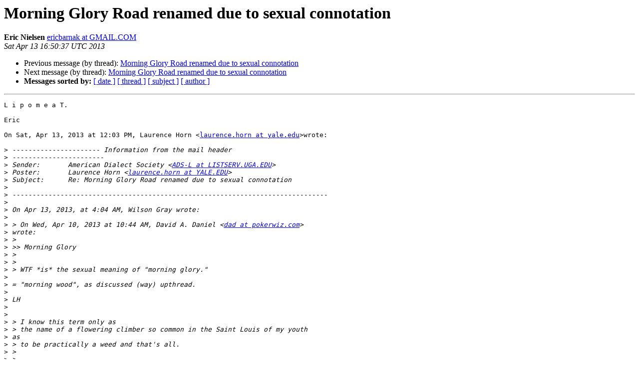

--- FILE ---
content_type: text/html
request_url: https://listserv.linguistlist.org/pipermail/ads-l/2013-April/126527.html
body_size: 1486
content:
<!DOCTYPE HTML PUBLIC "-//W3C//DTD HTML 4.01 Transitional//EN">
<HTML>
 <HEAD>
   <TITLE> Morning Glory Road renamed due to sexual connotation
   </TITLE>
   <LINK REL="Index" HREF="index.html" >
   <LINK REL="made" HREF="mailto:ads-l%40listserv.linguistlist.org?Subject=Re%3A%20Morning%20Glory%20Road%20renamed%20due%20to%20sexual%20connotation&In-Reply-To=%3CSAT.13.APR.2013.125037.0400.ADSL%40LISTSERV.UGA.EDU%3E">
   <META NAME="robots" CONTENT="index,nofollow">
   <style type="text/css">
       pre {
           white-space: pre-wrap;       /* css-2.1, curent FF, Opera, Safari */
           }
   </style>
   <META http-equiv="Content-Type" content="text/html; charset=us-ascii">
   <LINK REL="Previous"  HREF="126524.html">
   <LINK REL="Next"  HREF="126530.html">
 </HEAD>
 <BODY BGCOLOR="#ffffff">
   <H1>Morning Glory Road renamed due to sexual connotation</H1>
    <B>Eric Nielsen</B> 
    <A HREF="mailto:ads-l%40listserv.linguistlist.org?Subject=Re%3A%20Morning%20Glory%20Road%20renamed%20due%20to%20sexual%20connotation&In-Reply-To=%3CSAT.13.APR.2013.125037.0400.ADSL%40LISTSERV.UGA.EDU%3E"
       TITLE="Morning Glory Road renamed due to sexual connotation">ericbarnak at GMAIL.COM
       </A><BR>
    <I>Sat Apr 13 16:50:37 UTC 2013</I>
    <P><UL>
        <LI>Previous message (by thread): <A HREF="126524.html">Morning Glory Road renamed due to sexual connotation
</A></li>
        <LI>Next message (by thread): <A HREF="126530.html">Morning Glory Road renamed due to sexual connotation
</A></li>
         <LI> <B>Messages sorted by:</B> 
              <a href="date.html#126527">[ date ]</a>
              <a href="thread.html#126527">[ thread ]</a>
              <a href="subject.html#126527">[ subject ]</a>
              <a href="author.html#126527">[ author ]</a>
         </LI>
       </UL>
    <HR>  
<!--beginarticle-->
<PRE>L i p o m e a T.

Eric

On Sat, Apr 13, 2013 at 12:03 PM, Laurence Horn &lt;<A HREF="http://listserv.linguistlist.org/mailman/listinfo/ads-l">laurence.horn at yale.edu</A>&gt;wrote:

&gt;<i> ---------------------- Information from the mail header
</I>&gt;<i> -----------------------
</I>&gt;<i> Sender:       American Dialect Society &lt;<A HREF="http://listserv.linguistlist.org/mailman/listinfo/ads-l">ADS-L at LISTSERV.UGA.EDU</A>&gt;
</I>&gt;<i> Poster:       Laurence Horn &lt;<A HREF="http://listserv.linguistlist.org/mailman/listinfo/ads-l">laurence.horn at YALE.EDU</A>&gt;
</I>&gt;<i> Subject:      Re: Morning Glory Road renamed due to sexual connotation
</I>&gt;<i>
</I>&gt;<i> -------------------------------------------------------------------------------
</I>&gt;<i>
</I>&gt;<i> On Apr 13, 2013, at 4:04 AM, Wilson Gray wrote:
</I>&gt;<i>
</I>&gt;<i> &gt; On Wed, Apr 10, 2013 at 10:44 AM, David A. Daniel &lt;<A HREF="http://listserv.linguistlist.org/mailman/listinfo/ads-l">dad at pokerwiz.com</A>&gt;
</I>&gt;<i> wrote:
</I>&gt;<i> &gt;
</I>&gt;<i> &gt;&gt; Morning Glory
</I>&gt;<i> &gt;
</I>&gt;<i> &gt;
</I>&gt;<i> &gt; WTF *is* the sexual meaning of &quot;morning glory.&quot;
</I>&gt;<i>
</I>&gt;<i> = &quot;morning wood&quot;, as discussed (way) upthread.
</I>&gt;<i>
</I>&gt;<i> LH
</I>&gt;<i>
</I>&gt;<i>
</I>&gt;<i> &gt; I know this term only as
</I>&gt;<i> &gt; the name of a flowering climber so common in the Saint Louis of my youth
</I>&gt;<i> as
</I>&gt;<i> &gt; to be practically a weed and that's all.
</I>&gt;<i> &gt;
</I>&gt;<i> &gt; --
</I>&gt;<i> &gt; -Wilson
</I>&gt;<i> &gt; -----
</I>&gt;<i> &gt; All say, &quot;How hard it is that we have to die!&quot;---a strange complaint to
</I>&gt;<i> &gt; come from the mouths of people who have had to live.
</I>&gt;<i> &gt; -Mark Twain
</I>&gt;<i> &gt;
</I>&gt;<i> &gt; ------------------------------------------------------------
</I>&gt;<i> &gt; The American Dialect Society - <A HREF="http://www.americandialect.org">http://www.americandialect.org</A>
</I>&gt;<i>
</I>&gt;<i> ------------------------------------------------------------
</I>&gt;<i> The American Dialect Society - <A HREF="http://www.americandialect.org">http://www.americandialect.org</A>
</I>&gt;<i>
</I>
------------------------------------------------------------
The American Dialect Society - <A HREF="http://www.americandialect.org">http://www.americandialect.org</A>

</PRE>

<!--endarticle-->
    <HR>
    <P><UL>
        <!--threads-->
	<LI>Previous message (by thread): <A HREF="126524.html">Morning Glory Road renamed due to sexual connotation
</A></li>
	<LI>Next message (by thread): <A HREF="126530.html">Morning Glory Road renamed due to sexual connotation
</A></li>
         <LI> <B>Messages sorted by:</B> 
              <a href="date.html#126527">[ date ]</a>
              <a href="thread.html#126527">[ thread ]</a>
              <a href="subject.html#126527">[ subject ]</a>
              <a href="author.html#126527">[ author ]</a>
         </LI>
       </UL>

<hr>
<a href="http://listserv.linguistlist.org/mailman/listinfo/ads-l">More information about the Ads-l
mailing list</a><br>
</body></html>
